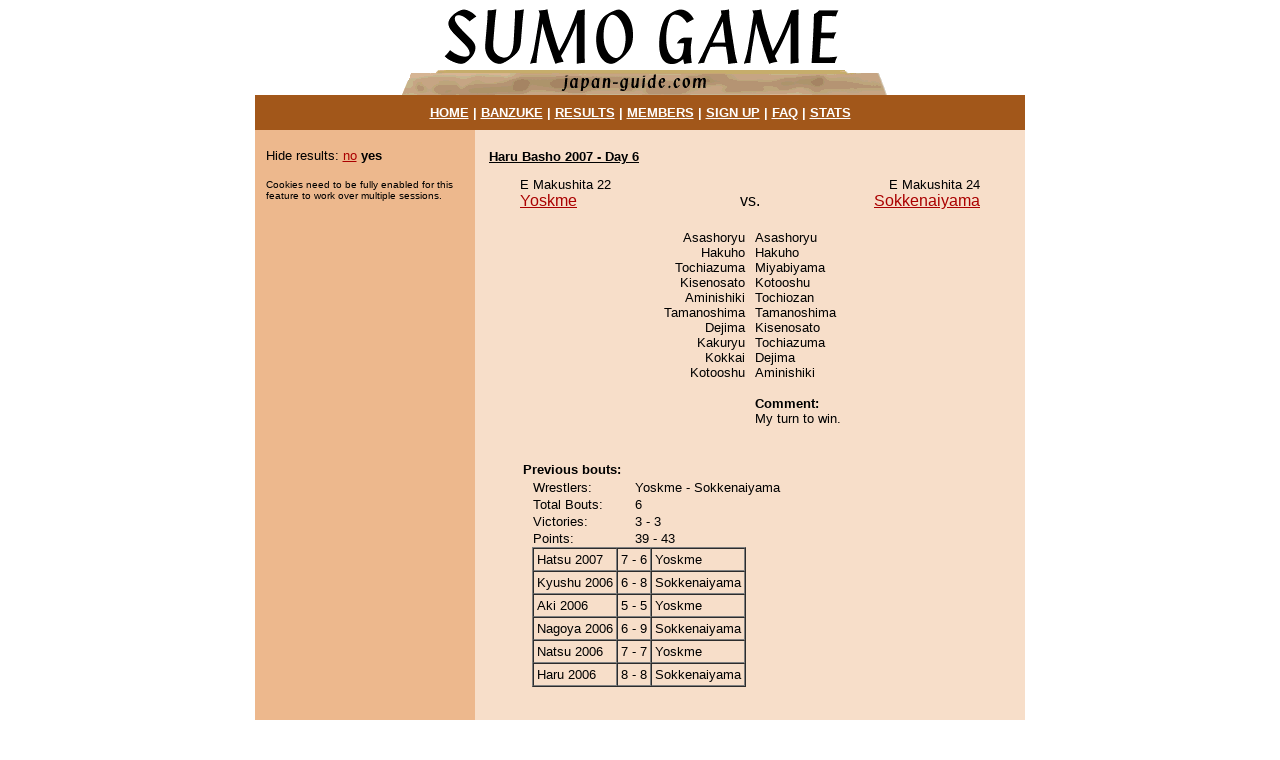

--- FILE ---
content_type: text/html; charset=UTF-8
request_url: https://www.japan-guide.com/sumo/bout.html?20072+6+2+555+switch_off
body_size: 1326
content:
<html>
<head>
<meta name="viewport" content="width=device-width, initial-scale=1">

<title>Sumo Game: Haru Basho 2007 Bout Details</title>
</head>
<body bgcolor=ffffff text=000000 link=aa0000 vlink=aa0000 alink=aa0000 leftmargin=0 topmargin=0 marginwidth=0 marginheight=0>

<center><table width=770 height=100% border=0 cellpadding=0 cellspacing=0><tr><td valign=top>

<center><a href=/sumo/><img src=https://www.japan-guide.com/login/g/title.gif border=0 width=500 height=95></a></center>

<table width=770 cellpadding=10 cellspacing=0 border=0 bgcolor=a2571a><tr><td><font size=2 color=ffffff face=arial>
<center><b>
<a href=/sumo/><font color=ffffff>HOME</font></a> | 
<a href=/sumo/banzuke.html><font color=ffffff>BANZUKE</font></a> | 
<a href=/sumo/result.html><font color=ffffff>RESULTS</font></a> | 
<a href=/sumo/member.html><font color=ffffff>MEMBERS</font></a> | 
<a href=/sumo/registration.html><font color=ffffff>SIGN UP</font></a> | 
<a href=/sumo/faq.html><font color=ffffff>FAQ</font></a> | 
<a href=/sumo/stats.html><font color=ffffff>STATS</font></a>
</b></center>
</font></td></tr></table>

<table width=770 height=100% cellpadding=0 cellspacing=0 border=0><tr><td bgcolor=edb88d width=220 valign=top>

<center><table width=205 cellpadding=3 cellspacing=0 border=0><tr><td><font size=2 face=arial>

<font color=edb88d>&nbsp;</font><br>


	Hide results: <a href=/sumo/bout.html?20072+6+2+555+switch_on>no</a> <b>yes</b>

	<p><font size=1>Cookies need to be fully enabled for this feature to work over multiple sessions.</font>
	
</font></td></tr></table></center>

</td><td width=550 bgcolor=f7dec9 valign=top>

<center><table width=530 cellpadding=4 cellspacing=0 border=0><tr><td><font size=2 face=arial>

<font color=f7dec9>&nbsp;</font><br>


	<a href=result.html?20072+6><font size=2 color=000000><b>Haru Basho 2007 - Day 6</b></font></a>

	<p><center><table width=460 border=0 cellpadding=0 cellspacing=0>
	<tr>

	<td width=190 valign=top><font face=arial>
	<font size=2>E Makushita 22</font>
	<br><a href=rikishi_basho.html?20072+575>Yoskme</a>
	
	</font></td>

	<td width=80 valign=bottom><font face=arial><center>
	vs.
	</center></font></td>

	<td width=190 valign=top align=right><font face=arial>
	<font size=2>E Makushita 24</font>
	<br><a href=rikishi_basho.html?20072+555>Sokkenaiyama</a>
	
	</font></td>

	</tr></table></center>

	
	
		<center><table cellpadding=5 cellspacing=0 border=0><tr><td width=200 valign=top align=right><font size=2 face=arial>
		<br>Asashoryu<br>Hakuho<br>Tochiazuma<br>Kisenosato<br>Aminishiki<br>Tamanoshima<br>Dejima<br>Kakuryu<br>Kokkai<br>Kotooshu
		</font></td><td width=200 valign=top><font size=2 face=arial>
		<br>Asashoryu<br>Hakuho<br>Miyabiyama<br>Kotooshu<br>Tochiozan<br>Tamanoshima<br>Kisenosato<br>Tochiazuma<br>Dejima<br>Aminishiki<p><b>Comment:</b><br>My turn to win.
		</font></td></tr></table></center>
		
	
	<br><p><center><table border=0 width=460><tr><td><font size=2 face=arial>
	<b>Previous bouts:</b>
	<center><table width=440 border=0 cellpadding=2 cellspacing=0><tr><td>
	<table border=0 cellpadding=1 cellspacing=0>
	
		<tr><td width=100><font size=2 face=arial>
		Wrestlers:
		</font></td><td><font size=2 face=arial>
		Yoskme - Sokkenaiyama
		</font></td></tr>

		<tr><td width=100><font size=2 face=arial>
		Total Bouts:
		</font></td><td><font size=2 face=arial>
		6
		</font></td></tr>

		<tr><td width=100><font size=2 face=arial>
		Victories:
		</font></td><td><font size=2 face=arial>
		3 - 3
		</font></td></tr>

		<tr><td width=100><font size=2 face=arial>
		Points:
		</font></td><td><font size=2 face=arial>
		39 - 43
		</font></td></tr>
		
	</table>
	<table border=1 cellpadding=3 cellspacing=0>
				<tr><td><font size=2 face=arial>
				Hatsu 2007
				</font></td><td><font size=2 face=arial>
				<center>7 - 6</center>
				</font></td><td><font size=2 face=arial>
				Yoskme
				</font></td></tr>
				
				<tr><td><font size=2 face=arial>
				Kyushu 2006
				</font></td><td><font size=2 face=arial>
				<center>6 - 8</center>
				</font></td><td><font size=2 face=arial>
				Sokkenaiyama
				</font></td></tr>
				
				<tr><td><font size=2 face=arial>
				Aki 2006
				</font></td><td><font size=2 face=arial>
				<center>5 - 5</center>
				</font></td><td><font size=2 face=arial>
				Yoskme
				</font></td></tr>
				
				<tr><td><font size=2 face=arial>
				Nagoya 2006
				</font></td><td><font size=2 face=arial>
				<center>6 - 9</center>
				</font></td><td><font size=2 face=arial>
				Sokkenaiyama
				</font></td></tr>
				
				<tr><td><font size=2 face=arial>
				Natsu 2006
				</font></td><td><font size=2 face=arial>
				<center>7 - 7</center>
				</font></td><td><font size=2 face=arial>
				Yoskme
				</font></td></tr>
				
				<tr><td><font size=2 face=arial>
				Haru 2006
				</font></td><td><font size=2 face=arial>
				<center>8 - 8</center>
				</font></td><td><font size=2 face=arial>
				Sokkenaiyama
				</font></td></tr>
				</table>
	</td></tr></table></center>
	</font></td></tr></table></center>
	
<p><font color=edb88d>&nbsp;</font><br>
<center><font size=1 face=arial>
<A href="/e/e410copy.mv"><font color=000000>Copyright</font></A> &copy; 1996-2026 japan-guide.com All rights reserved

<br><A href="/e/e690.html"><font color=000000>site map</font></A>,
<A href="/e/e410.html"><font color=000000>contact us</font></A>, 
<A href="/e/e440.html"><font color=000000>privacy policy</font></A>, 
<A href="/e/e460.html"><font color=000000>advertising</font></A>
</font></center>
</td></tr></table>

</font></td></tr></table></center>

</td></tr></table>

</td></tr></table></center>

</body>
</html>
